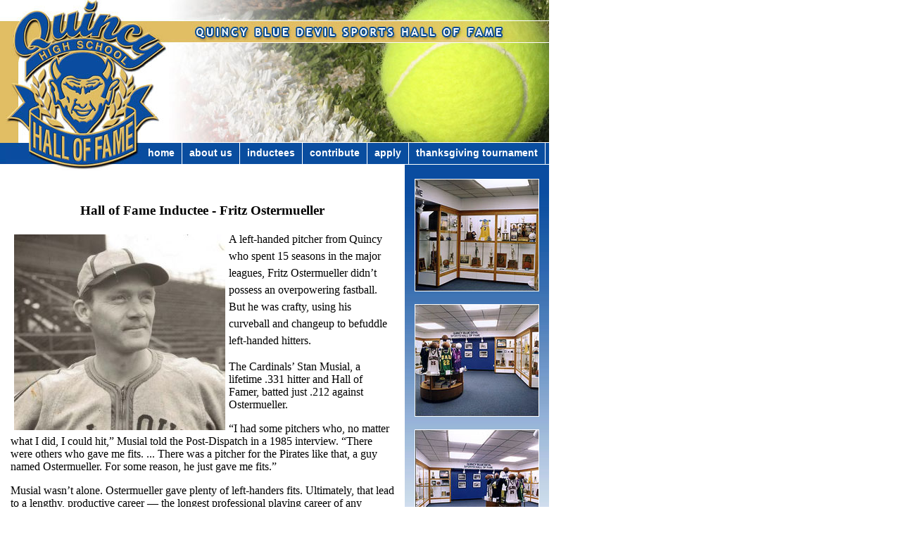

--- FILE ---
content_type: text/html; charset=UTF-8
request_url: http://www.quincybluedevilsportshalloffame.com/fritz-ostermueller.html
body_size: 3279
content:
<!DOCTYPE html PUBLIC "-//W3C//DTD XHTML 1.0 Transitional//EN" "http://www.w3.org/TR/xhtml1/DTD/xhtml1-transitional.dtd">
<html xmlns="http://www.w3.org/1999/xhtml">

<head>
<meta http-equiv="Content-Language" content="en-us">
<meta name="GENERATOR" content="Microsoft FrontPage 5.0">
<meta name="ProgId" content="FrontPage.Editor.Document">
<meta http-equiv="Content-Type" content="text/html; charset=windows-1252">
<title>Fritz Ostermueller - Quincy Blue Devil Sports Hall of Fame</title>
</head>

<script language="javascript">

function swapImage(imgN,imgU){
	if(document.images)document.images[imgN].src=imgU;
}	

	var ic = 6;     // Number of alternative images
	var xoxo = new Array(ic);  // Array to hold filenames
      
	//
	xoxo[0] = "images/img_bigbanner1.jpg";
	xoxo[1] = "images/img_bigbanner2.jpg";
	xoxo[2] = "images/img_bigbanner3.jpg";
	xoxo[3] = "images/img_bigbanner4.jpg";
	xoxo[4] = "images/img_bigbanner5.jpg";
	xoxo[5] = "images/img_bigbanner6.jpg";

	function pickRandom(range) {
		if (Math.random)
		return Math.round(Math.random() * (range-1));
	else {
		var now = new Date();
		return (now.getTime() / 1000) % range;
		}
	}

	var choice = pickRandom(ic);	// Write out an IMG tag, using a randomly-chosen image name.

	function init() {
	if (!document.getElementById) return

		var imgOriginSrc;
	var imgTemp = new Array();
	var imgarr = document.getElementsByTagName('img');
	
	for (var i = 0; i < imgarr.length; i++) {
		if (imgarr[i].getAttribute('hsrc')) {
			imgTemp[i] = new Image();
			imgTemp[i].src = imgarr[i].getAttribute('hsrc');
			imgarr[i].onmouseover = function() {
				imgOriginSrc = this.getAttribute('src');
				this.setAttribute('src',this.getAttribute('hsrc'))
			}
				imgarr[i].onmouseout = function() {
					this.setAttribute('src',imgOriginSrc)
				}
			}
		}
	}

	onload=init;

	function findTableContainer (element) {
		while (element) {
			if (element.tagName.toLowerCase() == 'table')
			return element;
			element = element.parentNode;
			} return null;
		}
	
		function showhideRows (element) {
		var table = findTableContainer(element);
		if (table && table.rows) {
			if (table.style.display == 'block') {
				table.style.display = 'none';}
			else if (table.style.display == 'none') {
				table.style.display = 'block';}
			}
		}
</script>
<link rel="stylesheet" type="text/css" href="assets/site/qhs.css">
<body topmargin="0" leftmargin="0">



<table border="0" cellpadding="0" cellspacing="0" style="border-collapse: collapse" bordercolor="#111111" width="780" id="AutoNumber1">
  <tr>
    <td width="100%" colspan="2">
    <SCRIPT LANGUAGE="JavaScript">document.write('<IMG SRC="'+xoxo[choice]+'"/>');</SCRIPT><td>
    
  </tr>
  <tr>
    <td background="images/img_navback.gif" align="left" valign="top" width="202">
    <img border="0" src="images/img_logomiddle.jpg"></td>
    <td width="578" background="images/img_navback.gif" align="left" valign="top"></td>
  </tr>
  <tr>
    <td align="left" valign="top" width="202">
    <img border="0" src="images/img_logobottom.jpg"></td>
    <td width="578" align="right" valign="top">
    <img border="0" src="images/img_smallbluesidebar.jpg"></td>
  </tr>
  <tr>
    <td width="100%" colspan="2">
    <table border="0" cellpadding="0" cellspacing="0" style="border-collapse: collapse" bordercolor="#111111" width="100%">
      <tr>
        <td width="575" align="left" valign="top">
        <table border="0" cellpadding="15" cellspacing="0" style="border-collapse: collapse" bordercolor="#111111" width="100%">
          <tr>
            <td width="100%">
<h3 style="text-align:center;">Hall of Fame Inductee - Fritz Ostermueller</h3>

<img src="/assets/image-cache/images/inductees/Ostermueller%20HOF%20Page-1.267f4d6f.jpg" style="float:left; margin:5px;">
<p class="p1"><span class="s1" style="line-height: 1.5em;">A </span><span style="line-height: 1.5em;">left-handed pitcher from Quincy who spent 15 seasons in the major leagues, Fritz Ostermueller didn’t possess an overpowering fastball. But he was crafty, using his curveball and changeup to befuddle left-handed hitters.</span></p>
<p class="p2">The Cardinals’ Stan Musial, a lifetime .331 hitter and Hall of Famer, batted just .212 against Ostermueller.</p>
<p class="p2">“I had some pitchers who, no matter what I did, I could hit,” Musial told the Post-Dispatch in a 1985 interview. “There were others who gave me fits. ... There was a pitcher for the Pirates like that, a guy named Ostermueller. For some reason, he just gave me fits.”</p>
<p class="p2">Musial wasn’t alone. Ostermueller gave plenty of left-handers fits. Ultimately, that lead to a lengthy, productive career — the longest professional playing career of any Quincyan.</p>
<p class="p2">Ostermueller won 13 games twice — once for Boston and once for Pittsburgh — and won 10 or more games seven times. He finished with a career record of 114-115 and an earned run average of 3.99.</p>
<p class="p3">But he’s best known for being tough on the lefties.</p>
<p class="p3">“Musial was the toughest man in baseball this season to pitch to and he was certainly poison to a right-hand pitcher. To a southpaw pitcher, he wasn’t so tough and I do not think he troubled me too much,” Ostermueller said at a 1948 Quincy Exchange Club luncheon.</p>
<p class="p3">Ostermueller began his career playing for St. John in the Quincy Parish League and joined the Quincy Three-I club — his first professional team — in 1926.</p>
<p class="p3">It would take eight years and seven stops in the minor leagues at places like Wheeling, W.Va., and Topeka, Kan., before Ostermueller would catch a break.</p>
<p class="p3">In 1932, he bounced between Rochester, Minn., of the Northern League and Greensboro, N.C., of the Piedmont League. He eventually settled in with Rochester in 1933 and earned his shot at a big league roster with a 14-3 mark that year.</p>
<p class="p3">Finally, on April 21, 1934, all the time he toiled in the minors paid off as made his major league debut for the Boston Red Sox against the Detroit Tigers.</p>
<p class="p4">After his career ended in 1948, Ostermueller returned to Quincy and opened the Diamond Motel with his wife, Faye. He died in 1957.</p>
<CENTER><P>Return to the <a href="inductees/">Hall of Fame Inductee Page</a>.
</CENTER>
            </td>
          </tr>
        </table>        </td>
        <td width="205" background="images/img_bluesection.jpg" align="center" valign="top">
        <img src="images/img_hofroom1.jpg"><br><br>
		<img src="images/img_hofroom2.jpg"><br><br>
        <img src="images/img_hofroom3.jpg"><br><br>        </td>
      </tr>
    </table>    </td>
  </tr>
  <tr>
    <td width="100%" colspan="2" bgcolor="#E1E9F3">
            <table border="0" cellpadding="5" cellspacing="0" style="border-collapse: collapse" bordercolor="#111111" width="100%" id="AutoNumber1">
              <tr>
                <td width="100%" align="center" bgcolor="#CCCCCC">
                <font color=black face="Trebuchet MS">Copyright © 1998-2022 
                by Blue Devil Sports Hall of Fame, Quincy Illinois.</font></td>
              </tr>
              <tr>
                <td width="100%" align="center" bgcolor="#FFFFFF">
                <p align="right">
                <a href="http://www.staradio.com/" style="text-decoration: none">
                <i><font color="#000000" face="Trebuchet MS" size="1">website maintenance courtesy of </font></i><font color="#000000">
                <img border="0" src="/assets/images/staradio.jpg" /></font></a></td>
              </tr>
	</table>	</td>
  </tr>
</table>

<div id="mainmenu"><ul class="mainmenu"><li class="first"><a href="http://www.quincybluedevilsportshalloffame.com/" title="Welcome" >Home</a></li>
<li><a href="about-us/" title="About Us" >About Us</a></li>
<li><a href="inductees/" title="Inductees" >Inductees</a></li>
<li><a href="contribute.html" title="Contribute" >Contribute</a></li>
<li><a href="application.html" title="Application" >Apply</a></li>
<li class="last"><a href="http://www.qhsbasketball.com/events/thanksgiving-tournament/" title="Thanksgiving Tournament" target="_blank">Thanksgiving Tournament</a></li>
</ul></div>

</body>

</html>

--- FILE ---
content_type: text/css
request_url: http://www.quincybluedevilsportshalloffame.com/assets/site/qhs.css
body_size: 2126
content:
body {
	margin: 0px;
	padding: 0px;
}

#mainmenu {
	position: absolute;
	height: 31px;
	width: 600px;
	left: 200px;
	top: 202px;
}

ul.mainmenu {
	margin: 0px;
	padding: 0px;
}

ul.mainmenu li {
	float: left;
	list-style-type: none;
	height: 31px;
	width: auto;
}

ul.mainmenu li a {
	font-family: Arial, Helvetica, sans-serif;
	font-size: 14px;
	line-height: 31px;
	font-weight: bold;
	color: #FFFFFF;
	text-align: center;
	display: block;
	padding-right: 10px;
	padding-left: 10px;
	border-right-width: 1px;
	border-right-style: solid;
	border-right-color: #FFFFFF;
	text-decoration: none;
	height: 31px;
	text-transform: lowercase;
	overflow: hidden;
}

ul.submenu {
	margin: 0px;
	padding: 0px;
}

ul.submenu li {
	float: left;
	list-style-type: none;
}

ul.submenu li a {
	font-family: Arial, Helvetica, sans-serif;
	font-size: 14px;
	line-height: 20px;
	font-weight: bold;
	color: #0066FF;
	text-align: center;
	display: block;
	padding-right: 10px;
	padding-left: 10px;
	border-right-width: 1px;
	border-right-style: solid;
	border-right-color: #000000;
	height: 20px;
}

ul.inductees {
	margin: 0px;
	padding: 2px;
	border: 1px solid #999999;
}

ul.inductees li {
	float: left;
	list-style-type: none;
	width: 33%;
	padding-top:3px;
	padding-bottom:3px;
	text-align: center;
}

ul.inductees li a {
	font-family: Arial, Helvetica, sans-serif;
	font-size: 11px;
	line-height: 13px;
	color: #000000;
}

h2 {
	font-family: Verdana, Arial, Helvetica, sans-serif;
	font-size: 20px;
	line-height: 22px;
	clear: left;
}

.roster {
width: 500px;
border: 1px black solid;
}
.roster td {
padding: 4px;
font-size: 12px;
}
.sched td {
font-size: 14px !important;
}
.roster th {
color: white;
background-color:black;
font-size: 13px;
padding: 4px;
text-align: left;
}
.roster th a {
color: white;
}
.roster .number {
font-size: 18px;
font-weight: bold;
font-family:Verdana, Arial, Helvetica, sans-serif;
}
.roster .alt {
background-color: #dbeaf5; /* #ffeab3 */;
}

a.class {
width:31%;
float:left;
margin-left:1%;
margin-right:1%;
display:block;
text-align:center;
}

a.class img {
max-width:100%;
}

a.class:hover {
opacity:0.8;
}